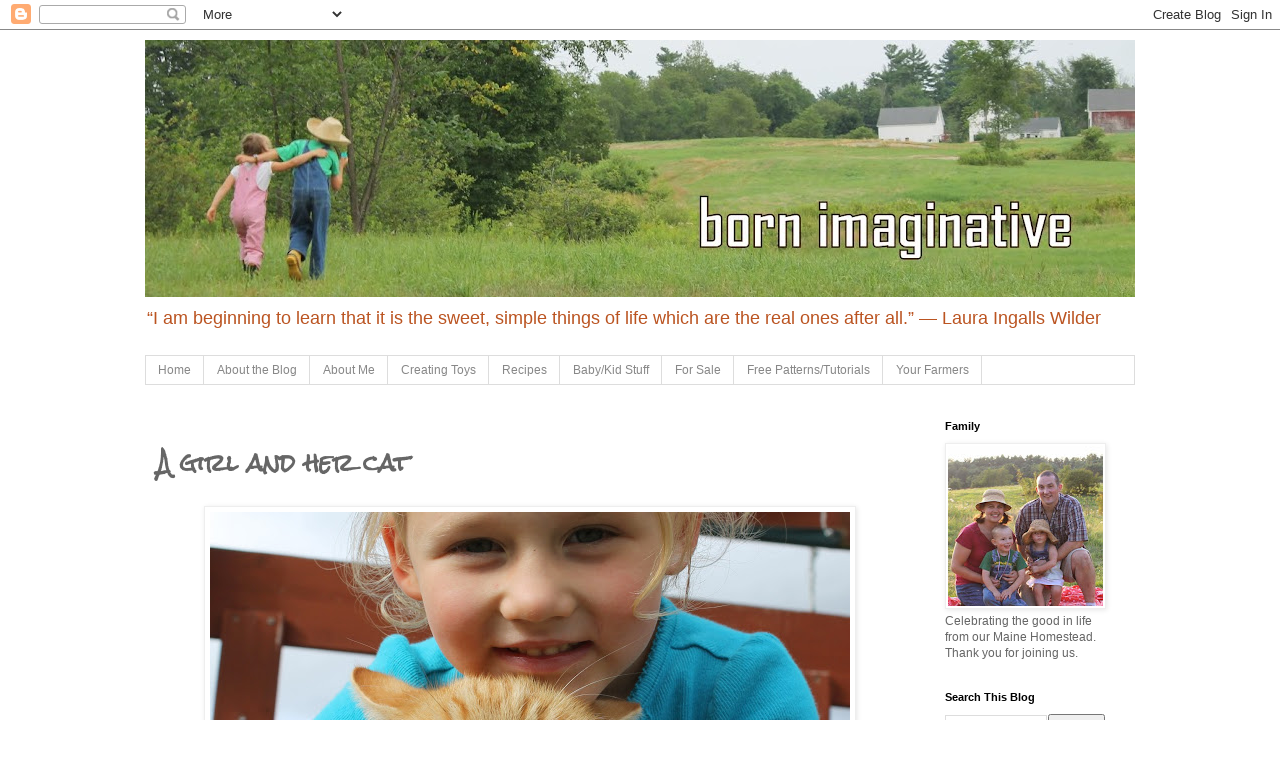

--- FILE ---
content_type: text/html; charset=utf-8
request_url: https://www.google.com/recaptcha/api2/aframe
body_size: 267
content:
<!DOCTYPE HTML><html><head><meta http-equiv="content-type" content="text/html; charset=UTF-8"></head><body><script nonce="KbYK9Webb044IqQUhoTNsw">/** Anti-fraud and anti-abuse applications only. See google.com/recaptcha */ try{var clients={'sodar':'https://pagead2.googlesyndication.com/pagead/sodar?'};window.addEventListener("message",function(a){try{if(a.source===window.parent){var b=JSON.parse(a.data);var c=clients[b['id']];if(c){var d=document.createElement('img');d.src=c+b['params']+'&rc='+(localStorage.getItem("rc::a")?sessionStorage.getItem("rc::b"):"");window.document.body.appendChild(d);sessionStorage.setItem("rc::e",parseInt(sessionStorage.getItem("rc::e")||0)+1);localStorage.setItem("rc::h",'1763872390323');}}}catch(b){}});window.parent.postMessage("_grecaptcha_ready", "*");}catch(b){}</script></body></html>